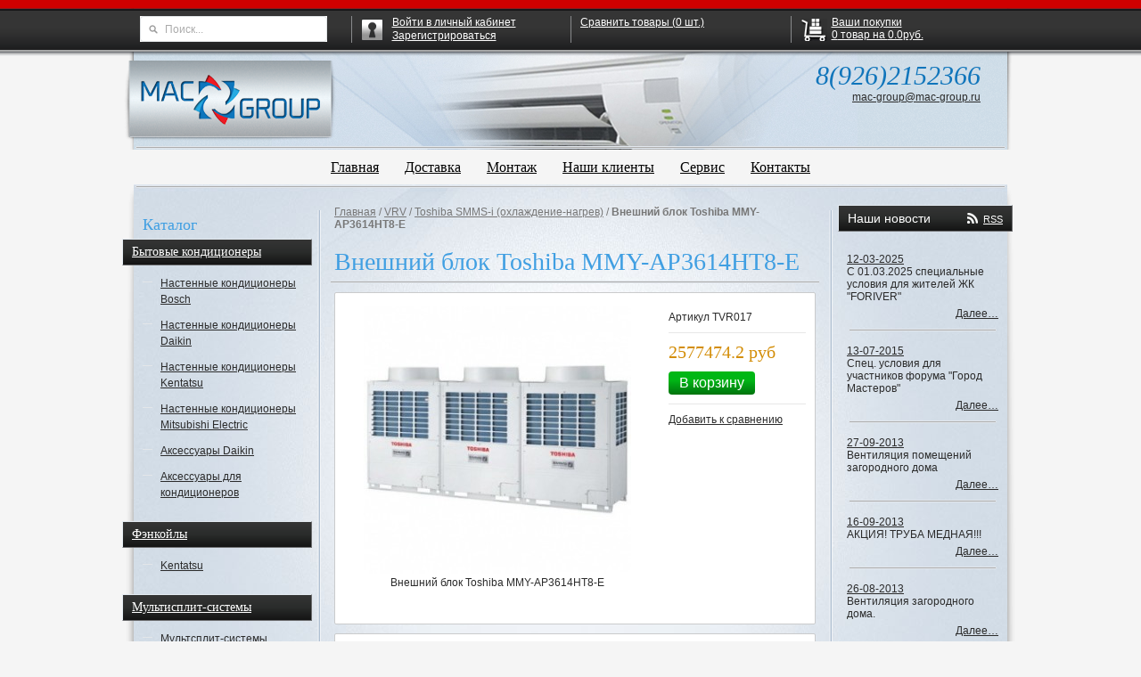

--- FILE ---
content_type: text/html; charset=windows-1251
request_url: http://mac-group.ru/shop/UID_894.html
body_size: 8657
content:
<!DOCTYPE html>
<html lang="ru">
    <head>
        <meta http-equiv="Content-Type" content="text/html; charset=windows-1251">
        <meta name="description" content="Продажа Внешний блок Toshiba MMY-AP3614HT8-E: цены, характеристики, описание товара и отзывы доступны на нашем сайте Mac-Group.ru">
        <meta name="keywords" content="Внешний блок Toshiba MMY-AP3614HT8-E,Системы вентиляции и кондиционирования воздуха">
        <meta name="copyright" content="Mac-group.ru">
        <meta name="engine-copyright" content="PHPSHOP.RU, PHPShop Enterprise">
        <meta name="domen-copyright" content="mac-group.ru">
        <meta content="General" name="rating">
        <meta name="ROBOTS" content="ALL">
        <title>Купить Внешний блок Toshiba MMY-AP3614HT8-E по цене 2577474.2 руб на сайте Mac-Group.ru</title>
        <link rel="shortcut icon" href="/favicon.ico" type="image/x-icon">
        <link rel="icon" href="/favicon.ico" type="image/x-icon">
        <link href="/phpshop/templates/macgroup/style.css" type="text/css" rel="stylesheet">
        <link href="/phpshop/templates/macgroup/javascript/jquery.bxslider/jquery.bxslider.css"
              type="text/css"
              rel="stylesheet">
        <link rel="stylesheet"
              type="text/css"
              href="/phpshop/templates/macgroup/javascript/fancybox/jquery.fancybox.css" />
        <script type="text/javascript" src="http://code.jquery.com/jquery-1.9.1.js"></script>
    </head>
    <body class="bod">
        <div class="wrapper">
            <div id="header" class="left">
                <div class="l-sh">
                    <div class="r-sh">
                        <div class="c-sh">
                            <div class="header-bg">
                                <div id="logo-wrapper">
                                    <a href="/"><img src="/phpshop/templates/macgroup/images/logo.png" alt="Mac Group" /></a>
                                </div>
                                <div id="top-contacts">
                                    <div class="phone">8(926)2152366</div>
                                    <div class="mail"><a href="mailto:mac-group@mac-group.ru">mac-group@mac-group.ru</a></div>
                                </div>
                            </div>
                            <hr class="h-separator" />
                        </div>
                    </div>
                </div>
            </div>
            <div class="hormenu-wrapper">
                <ul class="hormenu">
                    <li><a href="/" title="Главная">Главная</a></li>
                    <li><a href="/page/page23.html" title="Доставка" class="link">Доставка</a></li>
<li><a href="/page/page11.html" title="Монтаж " class="link">Монтаж </a></li>
<li><a href="/page/page2.html" title="Наши клиенты" class="link">Наши клиенты</a></li>
<li><a href="/page/page3.html" title="Сервис" class="link">Сервис</a></li>
<li><a href="/page/page4.html" title="Контакты" class="link">Контакты</a></li>

                </ul>
            </div>
            <div id="main">
                <div id="main-shadow">
                    <div id="col-wrapper">
                        <hr class="h-separator" />
                        <div id="left-col">
                            <div id="shop-category-list">
                                <p class="h2">Каталог</p>
                                <div class="parent"><a href="/shop/CID_1.html">Бытовые кондиционеры</a></div>
<div class="child"><ul><li><a href="/shop/CID_127.html" title="Бытовые кондиционеры"> Настенные кондиционеры Bosch</a></li><li><a href="/shop/CID_3.html" title="Бытовые кондиционеры"> Настенные кондиционеры Daikin</a></li><li><a href="/shop/CID_4.html" title="Бытовые кондиционеры"> Настенные кондиционеры Kentatsu</a></li><li><a href="/shop/CID_41.html" title="Бытовые кондиционеры"> Настенные кондиционеры Mitsubishi Electric</a></li><li><a href="/shop/CID_37.html" title="Бытовые кондиционеры"> Аксессуары Daikin</a></li><li><a href="/shop/CID_24.html" title="Бытовые кондиционеры"> Аксессуары для кондиционеров</a></li></ul></div>

<div class="parent"><a href="/shop/CID_100.html">Фэнкойлы</a></div>
<div class="child"><ul><li><a href="/shop/CID_99.html" title="Фэнкойлы"> Kentatsu</a></li></ul></div><div class="parent"><a href="/shop/CID_9.html">Мультисплит-системы</a></div>
<div class="child"><ul><li><a href="/shop/CID_10.html" title="Мультисплит-системы"> Мультсплит-системы Kentatsu</a></li><li><a href="/shop/CID_11.html" title="Мультисплит-системы"> Мультисплит-системы Daikin</a></li><li><a href="/shop/CID_12.html" title="Мультисплит-системы"> Мультизональные системы Kentatsu Mini DX PRO III</a></li><li><a href="/shop/CID_18.html" title="Мультисплит-системы"> Системы Супер Мульти Плюс  Daikin RSXYSQ-P8</a></li><li><a href="/shop/CID_58.html" title="Мультисплит-системы"> Мультисистемы Mitsubishi Electric</a></li><li><a href="/shop/CID_59.html" title="Мультисплит-системы"> Минисистемы Toshiba Mini SMMS</a></li></ul></div>

<div class="parent"><a href="/shop/CID_5.html">Полупром-кондиционеры</a></div>
<div class="child"><ul><li><a href="/shop/CID_45.html" title="Полупром-кондиционеры"> Канальные кондиционеры</a></li><li><a href="/shop/CID_44.html" title="Полупром-кондиционеры"> Кассетные кондиционеры</a></li><li><a href="/shop/CID_46.html" title="Полупром-кондиционеры"> Напольно-потолочные кондиционеры</a></li><li><a href="/shop/CID_47.html" title="Полупром-кондиционеры"> Напольные кондиционеры</a></li><li><a href="/shop/CID_49.html" title="Полупром-кондиционеры"> Наружные блоки Mitsubishi Electric Mr. Slim</a></li><li><a href="/shop/CID_48.html" title="Полупром-кондиционеры"> Наружные блоки Toshiba</a></li></ul></div><div class="parent"><a href="/shop/CID_16.html">Вентиляция</a></div>
<div class="child"><ul><li><a href="/shop/CID_27.html" title="Вентиляция"> Решетки вентиляционные</a></li><li><a href="/shop/CID_17.html" title="Вентиляция"> Вентиляторы для ванной и туалета</a></li><li><a href="/shop/CID_26.html" title="Вентиляция"> Гибкие воздуховоды</a></li><li><a href="/shop/CID_28.html" title="Вентиляция"> Канальные вентиляторы</a></li><li><a href="/shop/CID_39.html" title="Вентиляция"> Компактные приточные установки</a></li><li><a href="/shop/CID_81.html" title="Вентиляция"> Автоматика</a></li><li><a href="/shop/CID_84.html" title="Вентиляция"> Центробежные вентиляторы</a></li><li><a href="/shop/CID_86.html" title="Вентиляция"> Приточно-вытяжные установки</a></li><li><a href="/shop/CID_88.html" title="Вентиляция"> Крышные вентиляторы</a></li><li><a href="/shop/CID_89.html" title="Вентиляция"> Взрывозащищенные вентиляторы</a></li><li><a href="/shop/CID_92.html" title="Вентиляция"> Осевые вентиляторы</a></li><li><a href="/shop/CID_93.html" title="Вентиляция"> Бытовые центробежные вентиляторы</a></li></ul></div>

<div class="parent"><a href="/shop/CID_33.html">VRV</a></div>
<div class="child"><ul><li><a href="/shop/CID_61.html" title="VRV"> Toshiba SMMS-i (охлаждение-нагрев)</a></li><li><a href="/shop/CID_62.html" title="VRV"> Toshiba SMMS-i (внутренние блоки)</a></li><li><a href="/shop/CID_60.html" title="VRV"> Toshiba SHRM-i (с рекуперацией)</a></li><li><a href="/shop/CID_65.html" title="VRV"> Mitsubishi Electric CITY MULTI G5 (наружные блоки)</a></li><li><a href="/shop/CID_69.html" title="VRV"> Mitsubishi Electric CITY MULTI G5 (внутренние блоки)</a></li><li><a href="/shop/CID_94.html" title="VRV"> Kentatsu DX PRO IV (наружные блоки)</a></li><li><a href="/shop/CID_97.html" title="VRV"> Kentatsu DX PRO III W (водяное охлаждение конденсатора)</a></li><li><a href="/shop/CID_96.html" title="VRV"> Kentatsu DX PRO III HR (с рекуперацией теплоты)</a></li><li><a href="/shop/CID_95.html" title="VRV"> Kentatsu DX PRO III - Individual (наружные блоки)</a></li><li><a href="/shop/CID_98.html" title="VRV"> Kentatsu DX PRO (внутренние блоки)</a></li><li><a href="/shop/CID_35.html" title="VRV"> Daikin VRV III (с рекуперацией)</a></li><li><a href="/shop/CID_34.html" title="VRV"> Daikin VRV III (охлаждение-нагрев)</a></li><li><a href="/shop/CID_36.html" title="VRV"> Daikin VRV III (внутренние блоки)</a></li></ul></div>

<div class="parent"><a href="/shop/CID_38.html">Услуги</a></div>
<div class="child"><ul><li><a href="/shop/CID_126.html" title="Услуги"> Монтажные работы</a></li></ul></div>
                            </div>
                            <hr class="h-separator" />
                            <div id="left-misc-menu" class="v-menu">
                                <p class="h2">Полезная информация</p>
                                <ul>
                                    <li><a href="/price/" title="Прайс-лист">Прайс-лист</a>
                                    <li><a href="/news/" title="Новости">Новости</a>
                                    <li><a href="/gbook/" title="Отзывы">Отзывы</a>
                                    <li><a href="/links/" title="Полезные ссылки">Полезные ссылки</a>
                                    <li><a href="/map/" title="Карта сайта">Карта сайта</a>
                                    <li><a href="/forma/" title="Форма связи">Форма связи</a>
                                </ul>
                            </div>
                            <hr class="h-separator" />
                            <div id="left-page-catal" class="v-menu">
                                <ul><li><a href="/page/CID_1.html">О компании</a></li></ul>
                            </div>
                            <hr class="h-separator" />
                            
                        </div>
                        <div id="right-col">
                            <div id="news-block" class="sideblock">
                                <p class="title">Наши новости <a href="/rss/">RSS</a></p>
                                <div class="content">
                                    <div class="news-item">
	<div class="date"><a href="/news/ID_19.html" title='С 01.03.2025 специальные условия для жителей ЖК "FORIVER"'>12-03-2025</a></div>
	<div class="name">С 01.03.2025 специальные условия для жителей ЖК "FORIVER"</div>
	<div class="link"><a href="/news/ID_19.html" title='С 01.03.2025 специальные условия для жителей ЖК "FORIVER"'>Далее&hellip;</a></div>
	<hr class="h-separator" />
</div>
<div class="news-item">
	<div class="date"><a href="/news/ID_18.html" title='Спец. условия для участников форума  "Город Мастеров"'>13-07-2015</a></div>
	<div class="name">Спец. условия для участников форума  "Город Мастеров"</div>
	<div class="link"><a href="/news/ID_18.html" title='Спец. условия для участников форума  "Город Мастеров"'>Далее&hellip;</a></div>
	<hr class="h-separator" />
</div>
<div class="news-item">
	<div class="date"><a href="/news/ID_16.html" title='Вентиляция помещений загородного дома'>27-09-2013</a></div>
	<div class="name">Вентиляция помещений загородного дома</div>
	<div class="link"><a href="/news/ID_16.html" title='Вентиляция помещений загородного дома'>Далее&hellip;</a></div>
	<hr class="h-separator" />
</div>
<div class="news-item">
	<div class="date"><a href="/news/ID_15.html" title='АКЦИЯ! ТРУБА МЕДНАЯ!!!'>16-09-2013</a></div>
	<div class="name">АКЦИЯ! ТРУБА МЕДНАЯ!!!</div>
	<div class="link"><a href="/news/ID_15.html" title='АКЦИЯ! ТРУБА МЕДНАЯ!!!'>Далее&hellip;</a></div>
	<hr class="h-separator" />
</div>
<div class="news-item">
	<div class="date"><a href="/news/ID_14.html" title='Вентиляция загородного дома.'>26-08-2013</a></div>
	<div class="name">Вентиляция загородного дома.</div>
	<div class="link"><a href="/news/ID_14.html" title='Вентиляция загородного дома.'>Далее&hellip;</a></div>
	<hr class="h-separator" />
</div>

                                </div>
                            </div>
                            
                            <div id="opros-block" class="sideblock">
                                <p class="title">Опрос</p>
                                <div class="content">
                                    <div class="op11">
  <div class="op1">&nbsp;</div>
  <div class="op2">
    <div class="lmblock">
      <div><b>Нужен ли Вам  выезд инженера по вентиляции и кондиционированию на дом/в офис? </b><br>
        <br>
      </div>
      <form action="/opros/" method="post">
        <table>
          <tr>
  <td><input type="radio" name="getopros" value="4"></td>
  <td>Да, не удобно ехать к вам</td>
</tr>
<tr>
  <td><input type="radio" name="getopros" value="5"></td>
  <td>Да, надо, чтоб инженер рассчитал точную стоимость и произвел точный расчет оборудования</td>
</tr>
<tr>
  <td><input type="radio" name="getopros" value="6"></td>
  <td>Нет, не вижу смысла</td>
</tr>

        </table>
        <div class="text-center" style="padding-top:10px">
          <input type="submit" class="op4" value="">
          &nbsp; <a href="/opros/">результаты</a> </div>
      </form>
    </div>
  </div>
  <div class="op3">&nbsp;</div>
</div>
<div style="clear:both"> </div>

                                </div>
                            </div>
                            
                            
                            <div class="text-center" id="banfx"><!-- Yandex.Metrika counter -->
<script type="text/javascript">
(function (d, w, c) {
    (w[c] = w[c] || []).push(function() {
        try {
            w.yaCounter19770745 = new Ya.Metrika({id:19770745,
                    webvisor:true,
                    clickmap:true,
                    trackLinks:true,
                    accurateTrackBounce:true});
        } catch(e) { }
    });

    var n = d.getElementsByTagName("script")[0],
        s = d.createElement("script"),
        f = function () { n.parentNode.insertBefore(s, n); };
    s.type = "text/javascript";
    s.async = true;
    s.src = (d.location.protocol == "https:" ? "https:" : "http:") + "//mc.yandex.ru/metrika/watch.js";

    if (w.opera == "[object Opera]") {
        d.addEventListener("DOMContentLoaded", f, false);
    } else { f(); }
})(document, window, "yandex_metrika_callbacks");
</script>
<noscript><div><img src="//mc.yandex.ru/watch/19770745" style="position:absolute; left:-9999px;" alt="" /></div></noscript>
<!-- /Yandex.Metrika counter --></div>

                        </div>
                        <div id="center-col">
                            <div class="breadcrumbs"><A class="link" href="/">Главная</A> / <a href="/shop/CID_33.html" title="VRV" target="" class="" style="">VRV</a> / <a href="/shop/CID_61.html" title="Toshiba SMMS-i (охлаждение-нагрев)" target="" class="" style="">Toshiba SMMS-i (охлаждение-нагрев)</a> / <b style="">Внешний блок Toshiba MMY-AP3614HT8-E</b></div>
<div id="product-full-card">
<h1 class="product-name">Внешний блок Toshiba MMY-AP3614HT8-E</h1>
<hr class="h-separator" />
<div class="product-top">
	<div class="product-image">
		<div class="slider-wrapper">
			<div class="slider">
			<div align="center" id="IMGloader" style="padding-bottom: 10px">
<a class=highslide onclick="return hs.expand(this)" href="/UserFiles/Image/img894_15171_big.jpg" target=_blank getParams="null"><img id="currentBigPic" src="/UserFiles/Image/img894_15171.jpg" border="1" class="imgOn" alt="Внешний блок Toshiba MMY-AP3614HT8-E"
    onerror="NoFoto2(this)" itemprop="image"></a><div class="highslide-caption">Внешний блок Toshiba MMY-AP3614HT8-E</div><br>
</div>
			</div>
		</div>
	</div>
	<div class="product-info">		
		<div class="product-sku">Артикул TVR017</div>
		
        <div class="tovar_optionsDisp"></div>
		<div class="product-cart">
				
				<div class="product-old-price"></div>
				<div class="product-price">2577474.2 руб</div>				
								
			  <!-- Блок купить -->
			  
			  <button class="add2cart-button" value="894" title="Отправить Внешний блок Toshiba MMY-AP3614HT8-E в корзину">В корзину</button>
		      <!-- Блок купить -->
			  <!-- Блок уведомить -->
			  <!--<a href="/users/notice.html?productId=894" title=""></a>-->
			  <!-- Блок уведомить -->
		</div>
		<div class="product-compare"><a href="javascript:AddToCompare(894)" title="Сравнить Внешний блок Toshiba MMY-AP3614HT8-E">Добавить к сравнению</a></div>        
        
		
		<div id="addthis">
		<!-- AddThis Button BEGIN -->
		  <div class="addthis_toolbox addthis_default_style " > 
		  <a class="addthis_button_preferred_1"></a> 
		  <a class="addthis_button_preferred_2"></a> 
		  <a class="addthis_button_preferred_3"></a> 
		  <a class="addthis_button_preferred_4"></a> 
		  <a class="addthis_button_compact"></a> 
		  <a class="addthis_counter addthis_bubble_style"> </a> 
		  </div>
		  <script type="text/javascript" src="http://s7.addthis.com/js/250/addthis_widget.js#pubid=xa-4e9fd3684a6b1802"></script>
		  <!-- AddThis Button END -->
		</div>
	</div>
</div>
<div class="product-bottom">
<div class="tab-pane" id="tabPane1">
	<div class="tab-page">
		<h2 class="tab">Описание</h2>
		<div class="product-description tab-content">
		<p>Повышенная энергоэффективность – Забота об окружающей среде<br>Новые двухроторные компрессоры постоянного тока и век- торное инверторное управление позволяют новой системе SMMS-i достичь высочайшего в отрасли коэффициента эф- фективности COP, равного 6,41 (при 50% нагрузке).<br>Теперь VRF-системы&#8195;Toshiba&#8195;достигают&#8195;еще&#8195;большей&#8195;про- изводительности при неполной загрузке. Максимальное эквивалентное расстояние между блоками теперь может достигать 235 метров. Это значительно облегчает проектирование и монтаж VRF-системы в зданиях с множеством небольших комнат, а также в случае перепланировки помещений.</p><p>SMMS-i опережает конкурентов по максимально допустимому перепаду высот между внутренними блоками. Он может достигать 40 метров!  Одна VRF-система Toshiba SMMS-i способна пол- ностью кондиционировать 11-этажное здание.</p>








		</div>
	</div>
	<div class="tab-page">
		<h2 class="tab">Характеристики</h2>
		<div class="tab-content"><table id="" cellpadding="3" cellspacing="1" border="0" bgcolor="" width="98%" align="center" class="vendorenabled"><tr class=tablerow><td class="tablerow" id="" colspan=""><b style="">Мощность (охлаждение)</b>: </td><td class="tablerow" id="" colspan="">101000 Вт</td></tr><tr class=tablerow><td class="tablerow" id="" colspan=""><b style="">Мощность (обогрев)</b>: </td><td class="tablerow" id="" colspan="">11300 Вт</td></tr><tr class=tablerow><td class="tablerow" id="" colspan=""><b style="">Электропитание</b>: </td><td class="tablerow" id="" colspan="">380-415В, 50Гц, 3ф</td></tr></table></div>
	</div>	
	<!--<div class="tab-page">
		<h2 class="tab">Рейтинг</h2>    
		<div class="tab-content"></div>
	</div>-->
	<div class="tab-page">
		<h2 class="tab">Отзывы</h2>
		<div class="tab-content">
		<div id="bg_catalog_1" style="margin-top:10px">Комментарии пользователей</div>
		<TEXTAREA id="message" style="WIDTH: 340px" rows="5" onkeyup="return countSymb();"></TEXTAREA>
		<DIV style="FONT-SIZE: 10px; MARGIN-BOTTOM: 5px">Максимальное количество символов: <SPAN id="count" style="WIDTH: 30px; COLOR: green; TEXT-ALIGN: center">0</SPAN>/&nbsp;&nbsp;&nbsp;500 </DIV>
		<DIV style="padding: 5px"> <IMG onmouseover="this.style.cursor='hand';" title=Смеется onclick="emoticon(':-D');" alt=Смеется src="/phpshop/templates/macgroup/images/smiley/grin.gif" border=0> <IMG onmouseover="this.style.cursor='hand';" title=Улыбается onclick="emoticon(':)');" alt=Улыбается src="/phpshop/templates/macgroup/images/smiley/smile3.gif" border=0> <IMG onmouseover="this.style.cursor='hand';" title=Грустный onclick="emoticon(':(');" alt=Грустный src="/phpshop/templates/macgroup/images/smiley/sad.gif" border=0> <IMG onmouseover="this.style.cursor='hand';" title="В шоке" onclick="emoticon(':shock:');" alt="В шоке" src="/phpshop/templates/macgroup/images/smiley/shok.gif" border=0> <IMG onmouseover="this.style.cursor='hand';" title=Самоуверенный onclick="emoticon(':cool:');" alt=Самоуверенный src="/phpshop/templates/macgroup/images/smiley/cool.gif" border=0> <IMG onmouseover="this.style.cursor='hand';" title=Стесняется onclick="emoticon(':blush:');" alt=Стесняется src="/phpshop/templates/macgroup/images/smiley/blush2.gif" border=0> <IMG onmouseover="this.style.cursor='hand';" title=Танцует onclick="emoticon(':dance:');" alt=Танцует src="/phpshop/templates/macgroup/images/smiley/dance.gif" border=0> <IMG onmouseover="this.style.cursor='hand';" title=Счастлив onclick="emoticon(':rad:');" alt=Счастлив src="/phpshop/templates/macgroup/images/smiley/happy.gif" border=0> <IMG onmouseover="this.style.cursor='hand';" title="Под столом" onclick="emoticon(':lol:');" alt="Под столом" src="/phpshop/templates/macgroup/images/smiley/lol.gif" border=0> <IMG onmouseover="this.style.cursor='hand';" title="В замешательстве" onclick="emoticon(':huh:');" alt="В замешательстве" src="/phpshop/templates/macgroup/images/smiley/huh.gif" border=0> <IMG onmouseover="this.style.cursor='hand';" title=Загадочный onclick="emoticon(':rolly:');" alt=Загадочный src="/phpshop/templates/macgroup/images/smiley/rolleyes.gif" border=0> <IMG onmouseover="this.style.cursor='hand';" title=Злой onclick="emoticon(':thuf:');" alt=Злой src="/phpshop/templates/macgroup/images/smiley/threaten.gif" border=0> <IMG onmouseover="this.style.cursor='hand';" title="Показывает язык" onclick="emoticon(':tongue:');" alt="Показывает язык" src="/phpshop/templates/macgroup/images/smiley/tongue.gif" border=0> <IMG onmouseover="this.style.cursor='hand';" title=Умничает onclick="emoticon(':smart:');" alt=Умничает src="/phpshop/templates/macgroup/images/smiley/umnik2.gif" border=0> <IMG onmouseover="this.style.cursor='hand';" title=Запутался onclick="emoticon(':wacko:');" alt=Запутался src="/phpshop/templates/macgroup/images/smiley/wacko.gif" border=0> <IMG onmouseover="this.style.cursor='hand';" title=Соглашается onclick="emoticon(':yes:');" alt=Соглашается src="/phpshop/templates/macgroup/images/smiley/yes.gif" border=0> <IMG onmouseover="this.style.cursor='hand';" title=Радостный onclick="emoticon(':yahoo:');" alt=Радостный src="/phpshop/templates/macgroup/images/smiley/yu.gif" border=0> <IMG onmouseover="this.style.cursor='hand';" title=Сожалеет onclick="emoticon(':sorry:');" alt=Сожалеет src="/phpshop/templates/macgroup/images/smiley/sorry.gif" border=0> <IMG onmouseover="this.style.cursor='hand';" title="Нет Нет" onclick="emoticon(':nono:');" alt="Нет Нет" src="/phpshop/templates/macgroup/images/smiley/nono.gif" border=0> <IMG onmouseover="this.style.cursor='hand';" title="Бьется об стенку" onclick="emoticon(':dash:');" alt="Бьется об стенку" src="/phpshop/templates/macgroup/images/smiley/dash.gif" border=0> <IMG onmouseover="this.style.cursor='hand';" title=Скептический onclick="emoticon(':dry:');" alt=Скептический src="/phpshop/templates/macgroup/images/smiley/dry.gif" border=0> </DIV>
		<div style="padding:5px" id="commentButtonAdd">
		<input type="button"  value="Добавить комментарий" onclick="commentList('894','add',1)" >
		</div>
		<div  id="commentButtonEdit" style="padding:5px;visibility:hidden;display:none">
		<input type="button"  value="Добавить комментарий" onclick="commentList('894','add',1)" >
		<input type="button"  value="Править комментарий" onclick="commentList('894','edit_add','1')" >
		<input type="button"  value="Удалить" onclick="commentList('894','dell','1')" >
		<input type="hidden" id="commentEditId">
		</div>
		<div id="commentList"> </div>
		<script>
		setTimeout("commentList('894','list')",500);
		</script>
		</div>
	</div>
	<div class="tab-page">
		<h2 class="tab">Статьи</h2>
		<div class="tab-content"></div>
	</div>
	<div class="tab-page">
		<h2 class="tab">Файлы</h2>    
		<div class="tab-content">Нет файлов</div> 
	</div>
</div>
<script type="text/javascript">
$(function(){
	var tp1 = new WebFXTabPane($('#tabPane1')[0]);	
	/*
	$('.tab-page').each(function(){			
		var $this = $(this);
		if(!$('.tab-content', $this).is(':empty')){
			console.log($this);
			tp1.addTabPage(this);
		} else {
			$this.hide();
		}
	});
	*/
});
</script>
</div>
</div>
<div class="inShopTip">  </div>

                        </div>
                        <hr class="h-separator clearfix" />
                    </div>
                </div>
            </div>
            <div class="hormenu-wrapper">
                <ul class="hormenu">
                    <li><a href="/" title="Главная">Главная</a></li>
                    <li><a href="/page/page23.html" title="Доставка" class="link">Доставка</a></li>
<li><a href="/page/page11.html" title="Монтаж " class="link">Монтаж </a></li>
<li><a href="/page/page2.html" title="Наши клиенты" class="link">Наши клиенты</a></li>
<li><a href="/page/page3.html" title="Сервис" class="link">Сервис</a></li>
<li><a href="/page/page4.html" title="Контакты" class="link">Контакты</a></li>

                </ul>
            </div>
        </div>
        <div id="footer">
            <div class="wrapper">

            </div>
        </div>

        <div class="black_overlay" id="fade"></div>
        <div id="header-fixed">
            <div class="wrapper">
                <div class="block bno">
                    <div id="searchb">
                        <form method="post" name="forma_search" action="/search/" onSubmit="return SearchChek()">
                            <input name="words" class="searchf" maxLength="30" value="Поиск..." onFocus="this.value=''">
                        </form>
                    </div>
                </div>
                <div class="block">
                    <div id="user-controls">
                        <div class="icon-bg">
	<a href="javascript:void(0)" onclick="show_modal('#user-form-modal');">Войти в личный кабинет</a><br />
	<a href="/users/register.html" title="Регистрация">Зарегистрироваться</a>
	<span class="red"></span>
</div>

<div id="user-form-modal" class="white_content hidden">
  <form method="post" name="user_forma" >
	<p>Авторизация</p>
	<p><input type="text" onFocus="this.value=''" name="login" value="" class="usf1" ></p>
	<p><input type="password" name="password" onFocus="this.value=''" value="" class="usf2" ></p>
	<p class="float-container">
	<span class="pull-left"><input id="zap" type="checkbox" value="1" name="safe_users" ><label for="zap">Запомнить</label></span>
	<span class="pull-right"><a href="/users/sendpassword.html" class="forg2" >Забыли пароль?</a></span>
	</p>
	  <table class="w100">
		<tr>
		  <td class="w50">   </td>
		  <td class="w50 text-right"><input name="button" type="submit"  onclick="ChekUserForma()" value="" class="usb"  >
			<input type="hidden" value="1" name="user_enter"></td>
		</tr>
	  </table>
  </form>
</div>




                    </div>
                </div>
                <div class="block">
                    <div id="product-compare">
                        <a href="/compare/" class="ordabs"></a> <span><a href="/compare/" title="Сравнить товары">Сравнить товары (<span
                            id="numcompare">0</span> шт.)</a></span>
                    </div>
                </div>
                <div class="block">
                    <div id="basket-wrapper">
                        <a href="/order/" id="cart-link" class="icon-bg">
                            <span class="line">Ваши покупки</span>
                            <span class="line"><span id="num">0</span> товар на <span id="sum">0.0</span>руб.</span>
                            <span class="line" id="order" style="display:none; ">Оформить заказ?</span>
                        </a>
                    </div>
                </div>
            </div>
        </div>

        <!--service blocks-->
        <div class="hidden">
            <div id="cartwindow" class="float-container">
                <div class="pull-left"
                     style="background:url(/phpshop/templates/macgroup/images/shop/i_commercemanager_med.gif) left center no-repeat;padding-left:30px;">
                    <p>Товар добавлен в корзину</p>
                </div>
            </div>
            <div id="comparewindow">
                <table class="w100">
                    <tr>
                        <td class="w40p v-center"><img src="/phpshop/templates/macgroup/images/shop/i_compare_med.gif" alt="сравнение"
                                                            class="v-center"></td>
                        <td><b>Внимание...</b><br>
                            Товар добавлен в сравнение
                        </td>
                    </tr>
                </table>
            </div>
        </div>
        <!--service blocks-->

        <!--<script type="text/javascript" src="http://code.jquery.com/ui/1.10.3/jquery-ui.js"></script>-->
        <script type="text/javascript" src="/java/phpshop.js"></script>
        <script type="text/javascript" src="/java/tabpane.js"></script>
        <script type="text/javascript"
                src="/phpshop/templates/macgroup/javascript/js.js"></script>
        <script type="text/javascript" src="/phpshop/lib/Subsys/JsHttpRequest/Js.js"></script>
        <script type="text/javascript" src="/java/swfobject.js"></script>
        <script type="text/javascript"
                src="/phpshop/templates/macgroup/javascript/jquery.bxslider/jquery.bxslider.min.js"></script>
        <script type="text/javascript"
                src="/phpshop/templates/macgroup/javascript/fancybox/jquery.fancybox.pack.js"></script>
        <script type="text/javascript"
                src="/phpshop/templates/macgroup/javascript/jquery.condense.js"></script>
        <script type="text/javascript">
          var g_set = {
            thisCat: '33',
            pathTemplate: '/phpshop/templates/macgroup',
            navActive: 'shop',
            shopDir: ''
          }
        </script>
  <!-- Copyright PHPShop -->  <div style="clear: both; width:100%">     <div align="center" style="display:block;padding:5px;color:#595959;font-size:11px">     <a href="http://www.phpshop.ru" title="Создание интернет-магазина"  style="color:#595959;font-size:11px" target="_blank">Создание Интернет-магазина</a> Mac-group.ru - PHPShop. Все права защищены © 2003-2026.     </div>  </div>  <!-- БД 40 запроса ~ 0.0292 sec, 5517.77 Kb, Сборка 400007 -->
  </body>
</html>

--- FILE ---
content_type: application/javascript
request_url: http://mac-group.ru/phpshop/templates/macgroup/javascript/jquery.condense.js
body_size: 6937
content:
/**
* Condense 0.1 - Condense and expand text heavy elements
*
* (c) 2008 Joseph Sillitoe
* Dual licensed under the MIT License (MIT-LICENSE) and GPL License,version 2 (GPL-LICENSE). 
*/
 
/*
* jQuery plugin
*
* usage:
*  
*   $(document).ready(function(){     
*     $('#example1').condense();
*   });
*
* Options:
*  condensedLength: Target length of condensed element. Default: 200  
*  minTrail: Minimun length of the trailing text. Default: 20
*  delim: Delimiter used for finding the break point. Default: " " - {space}
*  moreText: Text used for the more control. Default: [more]  
*  lessText: Text used for the less control. Default: [less]  
*  ellipsis: Text added to condensed element. Default:  ( ... )  
*  moreSpeed: Animation Speed for expanding. Default: "normal"  
*  lessSpeed: Animation Speed for condensing. Default: "normal"
*  easing: Easing algorith. Default: "linear"
*  expandedWidth: Width of the expanded text (optional)
*/

(function($) {

  // plugin definition
  $.fn.condense = function(options) {
    
    $.metadata ? debug('metadata plugin detected') : debug('metadata plugin not present');//detect the metadata plugin?

    var opts = $.extend({}, $.fn.condense.defaults, options); // build main options before element iteration

    // iterate each matched element
    return this.each(function() {
	    $this = $(this);

      // support metadata plugin (v2.0)
	    var o = $.metadata ? $.extend({}, opts, $this.metadata()) : opts; // build element specific options
     
      debug('Condensing ['+$this.text().length+']: '+$this.text());
      
      var clone = cloneCondensed($this,o);

      if (clone){ 
        // id attribute switch.  make sure that the visible elem keeps the original id (if set).
        $this.attr('id') ? $this.attr('id','condensed_'+$this.attr('id')) : false;

        var controlMore = " <span class='condense_control condense_control_more' style='cursor:pointer;'>"+o.moreText+"</span>";
        var controlLess = " <span class='condense_control condense_control_less' style='cursor:pointer;'>"+o.lessText+"</span>";
        clone.append(controlMore);
        $this.after(clone).hide().append(controlLess);

        $('.condense_control_more',clone).click(function(){
          debug('moreControl clicked.');
          triggerExpand($(this),o)
        });

        $('.condense_control_less',$this).click(function(){
          debug('lessControl clicked.');
          triggerCondense($(this),o)
        });
      }

	  });
  };

  function cloneCondensed(elem, opts){
    // Try to clone and condense the element.  if not possible because of the length/minTrail options, return false.
    // also, dont count tag declarations as part of the text length.
    // check the length of the text first, return false if too short.
    if ($.trim(elem.text()).length <= opts.condensedLength + opts.minTrail){
      debug('element too short: skipping.');
      return false;
    } 

    var fullbody = $.trim(elem.html());
    var fulltext = $.trim(elem.text());
    var delim = opts.delim; 
    var clone = elem.clone();
    var delta = 0;
	

    do {
      // find the location of the next potential break-point.
      var loc = findDelimiterLocation(fullbody, opts.delim, (opts.condensedLength + delta));
      //set the html of the clone to the substring html of the original
      clone.html($.trim(fullbody.substring(0,(loc+1)))+opts.ellipsis);
      var cloneTextLength = clone.text().length;
      var cloneHtmlLength = clone.html().length;
      delta = clone.html().length - cloneTextLength; 
      debug ("condensing... [html-length:"+cloneHtmlLength+" text-length:"+cloneTextLength+" delta: "+delta+" break-point: "+loc+"]");
    //is the length of the clone text long enough?
    }while(clone.text().length < opts.condensedLength )

    //  after skipping ahead to the delimiter, do we still have enough trailing text?
    if ((fulltext.length - cloneTextLength) < opts.minTrail){
      debug('not enough trailing text: skipping.');
      return false;
    }
	elem.addClass('condensed');
	clone.addClass('condensed');
    debug('clone condensed. [text-length:'+cloneTextLength+']');
    return clone;
  }


  function findDelimiterLocation(html, delim, startpos){
    // find the location inside the html of the delimiter, starting at the specified length.
    var foundDelim = false;
    var loc = startpos;    
    do {
      var loc = html.indexOf(delim, loc);
      if (loc < 0){
        debug ("No delimiter found.");
        return html.length;
      } // if there is no delimiter found, just return the length of the entire html string.
      foundDelim = true;
      while (isInsideTag(html, loc)) {
        // if we are inside a tag, this delim doesn't count.  keep looking...      
        loc++;
        foundDelim = false;
      }
    }while(!foundDelim)
    debug ("Delimiter found in html at: "+loc);
    return loc;
  }


  function isInsideTag(html, loc){
    return (html.indexOf('>',loc) < html.indexOf('<',loc));
  }


  function triggerCondense(control, opts){
    debug('Condense Trigger: '+control.html());  
    var orig = control.parent(); // The original element will be the control's immediate parent.
    var condensed = orig.next(); // The condensed element will be the original immediate next sibling.    
    condensed.css({position:'absolute',visibility:'hidden',display:'block'}).show();    
    var con_h = condensed.height();
	condensed.css({position:'relative',visibility:'visible'}).hide(); //briefly flashed the condensed element so we can get the target width/height
    var orig_w  = orig.width();
    var orig_h = orig.height();
    orig.animate({height:con_h, opacity: 1}, opts.lessSpeed, opts.easing,
      function(){
        orig.height(orig_h).hide();
        condensed.show(); 
      });
  }


  function triggerExpand(control, opts){
    debug('Expand Trigger: '+control.html());    
    var condensed = control.parent(); // The condensed element will be the control's immediate parent.
    var orig = condensed.prev(); // The original element will be the condensed immediate previous sibling.
    var orig_h = orig.height();
    orig.height(condensed.height()+"px").show(); 
    condensed.hide();
    orig.animate({height:orig_h, opacity: 1}, opts.moreSpeed, opts.easing, function(){
		orig.height('auto');	
	});
    if(condensed.attr('id')){
      var idAttr = condensed.attr('id');
      condensed.attr('id','condensed_'+idAttr);
      orig.attr('id',idAttr);
    } 
  }


  /**
   * private function for debugging
   */
  function debug($obj) {return true;if (window.console && window.console.log){window.console.log($obj);}};


  // plugin defaults
  $.fn.condense.defaults = {
    condensedLength: 200,  
    minTrail: 20,
    delim: " ",
    moreText: "[more]",  
    lessText: "[less]",  
    ellipsis: " ( ... )",  
    moreSpeed: "normal",  
    lessSpeed: "normal",
    easing: "linear"
  };

})(jQuery);
